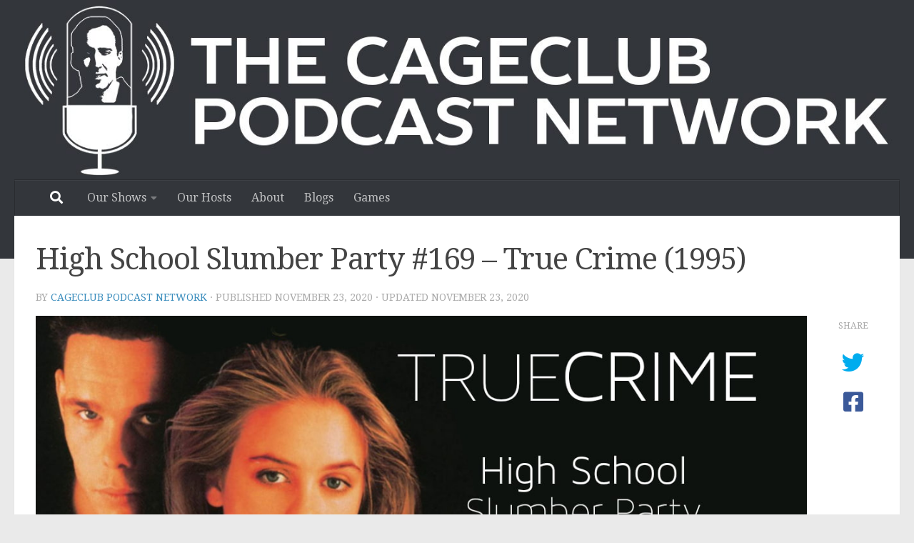

--- FILE ---
content_type: text/html; charset=UTF-8
request_url: https://www.cageclub.me/true-crime/
body_size: 13978
content:
<!DOCTYPE html>
<html class="no-js" lang="en-US">
<head>
  <meta charset="UTF-8">
  <meta name="viewport" content="width=device-width, initial-scale=1.0">
  <link rel="profile" href="https://gmpg.org/xfn/11" />
  <link rel="pingback" href="https://www.cageclub.me/xmlrpc.php">

  <meta name='robots' content='index, follow, max-image-preview:large, max-snippet:-1, max-video-preview:-1' />
<script>document.documentElement.className = document.documentElement.className.replace("no-js","js");</script>

	<!-- This site is optimized with the Yoast SEO plugin v18.5.1 - https://yoast.com/wordpress/plugins/seo/ -->
	<title>True Crime (1995)| High School Slumber Party | CageClub</title>
	<meta name="description" content="Alicia Silverstone looking for clues in 1995? Count us in as Alexandra Schroeder is back to talk True Crime!" />
	<link rel="canonical" href="https://www.cageclub.me/true-crime/" />
	<meta property="og:locale" content="en_US" />
	<meta property="og:type" content="article" />
	<meta property="og:title" content="True Crime (1995)| High School Slumber Party | CageClub" />
	<meta property="og:description" content="Alicia Silverstone looking for clues in 1995? Count us in as Alexandra Schroeder is back to talk True Crime!" />
	<meta property="og:url" content="https://www.cageclub.me/true-crime/" />
	<meta property="og:site_name" content="The CageClub Podcast Network" />
	<meta property="article:publisher" content="https://www.facebook.com/CageClub/" />
	<meta property="article:published_time" content="2020-11-23T20:30:02+00:00" />
	<meta property="article:modified_time" content="2020-11-23T21:05:43+00:00" />
	<meta property="og:image" content="https://www.cageclub.me/wp-content/uploads/project_20201120_1448339-01.jpg" />
	<meta property="og:image:width" content="1200" />
	<meta property="og:image:height" content="630" />
	<meta property="og:image:type" content="image/jpeg" />
	<meta name="twitter:card" content="summary" />
	<meta name="twitter:image" content="https://www.cageclub.me/wp-content/uploads/project_20201120_1448339-01.jpg" />
	<meta name="twitter:creator" content="@CageClubPod" />
	<meta name="twitter:site" content="@CageClubPod" />
	<meta name="twitter:label1" content="Written by" />
	<meta name="twitter:data1" content="CageClub Podcast Network" />
	<meta name="twitter:label2" content="Est. reading time" />
	<meta name="twitter:data2" content="1 minute" />
	<script type="application/ld+json" class="yoast-schema-graph">{"@context":"https://schema.org","@graph":[{"@type":"Organization","@id":"https://www.cageclub.me/#organization","name":"The CageClub Podcast Network","url":"https://www.cageclub.me/","sameAs":["https://www.facebook.com/CageClub/","https://www.youtube.com/channel/UCDUskhrpQCPoswjhBPkYX4Q","https://twitter.com/CageClubPod"],"logo":{"@type":"ImageObject","@id":"https://www.cageclub.me/#logo","inLanguage":"en-US","url":"https://www.cageclub.me/wp-content/uploads/2016/08/10556879_229088330772664_7830444236574616249_o.jpg","contentUrl":"https://www.cageclub.me/wp-content/uploads/2016/08/10556879_229088330772664_7830444236574616249_o.jpg","width":1000,"height":1000,"caption":"The CageClub Podcast Network"},"image":{"@id":"https://www.cageclub.me/#logo"}},{"@type":"WebSite","@id":"https://www.cageclub.me/#website","url":"https://www.cageclub.me/","name":"The CageClub Podcast Network","description":"Daily pop culture podcasts about your favorite actors, movies and television, comic books, nostalgia, and more!","publisher":{"@id":"https://www.cageclub.me/#organization"},"potentialAction":[{"@type":"SearchAction","target":{"@type":"EntryPoint","urlTemplate":"https://www.cageclub.me/?s={search_term_string}"},"query-input":"required name=search_term_string"}],"inLanguage":"en-US"},{"@type":"ImageObject","@id":"https://www.cageclub.me/true-crime/#primaryimage","inLanguage":"en-US","url":"https://www.cageclub.me/wp-content/uploads/project_20201120_1448339-01.jpg","contentUrl":"https://www.cageclub.me/wp-content/uploads/project_20201120_1448339-01.jpg","width":1200,"height":630,"caption":"High School Slumber Party #169 – True Crime (1995)"},{"@type":"WebPage","@id":"https://www.cageclub.me/true-crime/#webpage","url":"https://www.cageclub.me/true-crime/","name":"True Crime (1995)| High School Slumber Party | CageClub","isPartOf":{"@id":"https://www.cageclub.me/#website"},"primaryImageOfPage":{"@id":"https://www.cageclub.me/true-crime/#primaryimage"},"datePublished":"2020-11-23T20:30:02+00:00","dateModified":"2020-11-23T21:05:43+00:00","description":"Alicia Silverstone looking for clues in 1995? Count us in as Alexandra Schroeder is back to talk True Crime!","breadcrumb":{"@id":"https://www.cageclub.me/true-crime/#breadcrumb"},"inLanguage":"en-US","potentialAction":[{"@type":"ReadAction","target":["https://www.cageclub.me/true-crime/"]}]},{"@type":"BreadcrumbList","@id":"https://www.cageclub.me/true-crime/#breadcrumb","itemListElement":[{"@type":"ListItem","position":1,"name":"Home","item":"https://www.cageclub.me/"},{"@type":"ListItem","position":2,"name":"High School Slumber Party #169 – True Crime (1995)"}]},{"@type":"Article","@id":"https://www.cageclub.me/true-crime/#article","isPartOf":{"@id":"https://www.cageclub.me/true-crime/#webpage"},"author":{"@id":"https://www.cageclub.me/#/schema/person/64d21ee8c7207f2a49e3088d4efce11b"},"headline":"High School Slumber Party #169 – True Crime (1995)","datePublished":"2020-11-23T20:30:02+00:00","dateModified":"2020-11-23T21:05:43+00:00","mainEntityOfPage":{"@id":"https://www.cageclub.me/true-crime/#webpage"},"wordCount":114,"publisher":{"@id":"https://www.cageclub.me/#organization"},"image":{"@id":"https://www.cageclub.me/true-crime/#primaryimage"},"thumbnailUrl":"https://www.cageclub.me/wp-content/uploads/project_20201120_1449334-01.jpg","keywords":["Podcast"],"articleSection":["High School Slumber Party"],"inLanguage":"en-US"},{"@type":"Person","@id":"https://www.cageclub.me/#/schema/person/64d21ee8c7207f2a49e3088d4efce11b","name":"CageClub Podcast Network","image":{"@type":"ImageObject","@id":"https://www.cageclub.me/#personlogo","inLanguage":"en-US","url":"https://secure.gravatar.com/avatar/b16a0c02f7bea92d6632ee2a529cc390?s=96&d=mm&r=g","contentUrl":"https://secure.gravatar.com/avatar/b16a0c02f7bea92d6632ee2a529cc390?s=96&d=mm&r=g","caption":"CageClub Podcast Network"},"sameAs":["https://www.cageclub.me"],"url":"https://www.cageclub.me/author/cageclub-podcast/"}]}</script>
	<!-- / Yoast SEO plugin. -->


<link rel='dns-prefetch' href='//s.w.org' />
<link rel="alternate" type="application/rss+xml" title="The CageClub Podcast Network &raquo; Feed" href="https://www.cageclub.me/feed/" />
<link rel="alternate" type="application/rss+xml" title="The CageClub Podcast Network &raquo; Comments Feed" href="https://www.cageclub.me/comments/feed/" />
<link id="hu-user-gfont" href="//fonts.googleapis.com/css?family=Droid+Serif:400,400italic,700" rel="stylesheet" type="text/css"><link rel="alternate" type="application/rss+xml" title="The CageClub Podcast Network &raquo; High School Slumber Party #169 – True Crime (1995) Comments Feed" href="https://www.cageclub.me/true-crime/feed/" />
<script>
window._wpemojiSettings = {"baseUrl":"https:\/\/s.w.org\/images\/core\/emoji\/13.1.0\/72x72\/","ext":".png","svgUrl":"https:\/\/s.w.org\/images\/core\/emoji\/13.1.0\/svg\/","svgExt":".svg","source":{"concatemoji":"https:\/\/www.cageclub.me\/wp-includes\/js\/wp-emoji-release.min.js?ver=5.9.12"}};
/*! This file is auto-generated */
!function(e,a,t){var n,r,o,i=a.createElement("canvas"),p=i.getContext&&i.getContext("2d");function s(e,t){var a=String.fromCharCode;p.clearRect(0,0,i.width,i.height),p.fillText(a.apply(this,e),0,0);e=i.toDataURL();return p.clearRect(0,0,i.width,i.height),p.fillText(a.apply(this,t),0,0),e===i.toDataURL()}function c(e){var t=a.createElement("script");t.src=e,t.defer=t.type="text/javascript",a.getElementsByTagName("head")[0].appendChild(t)}for(o=Array("flag","emoji"),t.supports={everything:!0,everythingExceptFlag:!0},r=0;r<o.length;r++)t.supports[o[r]]=function(e){if(!p||!p.fillText)return!1;switch(p.textBaseline="top",p.font="600 32px Arial",e){case"flag":return s([127987,65039,8205,9895,65039],[127987,65039,8203,9895,65039])?!1:!s([55356,56826,55356,56819],[55356,56826,8203,55356,56819])&&!s([55356,57332,56128,56423,56128,56418,56128,56421,56128,56430,56128,56423,56128,56447],[55356,57332,8203,56128,56423,8203,56128,56418,8203,56128,56421,8203,56128,56430,8203,56128,56423,8203,56128,56447]);case"emoji":return!s([10084,65039,8205,55357,56613],[10084,65039,8203,55357,56613])}return!1}(o[r]),t.supports.everything=t.supports.everything&&t.supports[o[r]],"flag"!==o[r]&&(t.supports.everythingExceptFlag=t.supports.everythingExceptFlag&&t.supports[o[r]]);t.supports.everythingExceptFlag=t.supports.everythingExceptFlag&&!t.supports.flag,t.DOMReady=!1,t.readyCallback=function(){t.DOMReady=!0},t.supports.everything||(n=function(){t.readyCallback()},a.addEventListener?(a.addEventListener("DOMContentLoaded",n,!1),e.addEventListener("load",n,!1)):(e.attachEvent("onload",n),a.attachEvent("onreadystatechange",function(){"complete"===a.readyState&&t.readyCallback()})),(n=t.source||{}).concatemoji?c(n.concatemoji):n.wpemoji&&n.twemoji&&(c(n.twemoji),c(n.wpemoji)))}(window,document,window._wpemojiSettings);
</script>
<style>
img.wp-smiley,
img.emoji {
	display: inline !important;
	border: none !important;
	box-shadow: none !important;
	height: 1em !important;
	width: 1em !important;
	margin: 0 0.07em !important;
	vertical-align: -0.1em !important;
	background: none !important;
	padding: 0 !important;
}
</style>
	<link rel='stylesheet' id='wp-block-library-css'  href='https://www.cageclub.me/wp-includes/css/dist/block-library/style.min.css?ver=5.9.12' media='all' />
<style id='global-styles-inline-css'>
body{--wp--preset--color--black: #000000;--wp--preset--color--cyan-bluish-gray: #abb8c3;--wp--preset--color--white: #ffffff;--wp--preset--color--pale-pink: #f78da7;--wp--preset--color--vivid-red: #cf2e2e;--wp--preset--color--luminous-vivid-orange: #ff6900;--wp--preset--color--luminous-vivid-amber: #fcb900;--wp--preset--color--light-green-cyan: #7bdcb5;--wp--preset--color--vivid-green-cyan: #00d084;--wp--preset--color--pale-cyan-blue: #8ed1fc;--wp--preset--color--vivid-cyan-blue: #0693e3;--wp--preset--color--vivid-purple: #9b51e0;--wp--preset--gradient--vivid-cyan-blue-to-vivid-purple: linear-gradient(135deg,rgba(6,147,227,1) 0%,rgb(155,81,224) 100%);--wp--preset--gradient--light-green-cyan-to-vivid-green-cyan: linear-gradient(135deg,rgb(122,220,180) 0%,rgb(0,208,130) 100%);--wp--preset--gradient--luminous-vivid-amber-to-luminous-vivid-orange: linear-gradient(135deg,rgba(252,185,0,1) 0%,rgba(255,105,0,1) 100%);--wp--preset--gradient--luminous-vivid-orange-to-vivid-red: linear-gradient(135deg,rgba(255,105,0,1) 0%,rgb(207,46,46) 100%);--wp--preset--gradient--very-light-gray-to-cyan-bluish-gray: linear-gradient(135deg,rgb(238,238,238) 0%,rgb(169,184,195) 100%);--wp--preset--gradient--cool-to-warm-spectrum: linear-gradient(135deg,rgb(74,234,220) 0%,rgb(151,120,209) 20%,rgb(207,42,186) 40%,rgb(238,44,130) 60%,rgb(251,105,98) 80%,rgb(254,248,76) 100%);--wp--preset--gradient--blush-light-purple: linear-gradient(135deg,rgb(255,206,236) 0%,rgb(152,150,240) 100%);--wp--preset--gradient--blush-bordeaux: linear-gradient(135deg,rgb(254,205,165) 0%,rgb(254,45,45) 50%,rgb(107,0,62) 100%);--wp--preset--gradient--luminous-dusk: linear-gradient(135deg,rgb(255,203,112) 0%,rgb(199,81,192) 50%,rgb(65,88,208) 100%);--wp--preset--gradient--pale-ocean: linear-gradient(135deg,rgb(255,245,203) 0%,rgb(182,227,212) 50%,rgb(51,167,181) 100%);--wp--preset--gradient--electric-grass: linear-gradient(135deg,rgb(202,248,128) 0%,rgb(113,206,126) 100%);--wp--preset--gradient--midnight: linear-gradient(135deg,rgb(2,3,129) 0%,rgb(40,116,252) 100%);--wp--preset--duotone--dark-grayscale: url('#wp-duotone-dark-grayscale');--wp--preset--duotone--grayscale: url('#wp-duotone-grayscale');--wp--preset--duotone--purple-yellow: url('#wp-duotone-purple-yellow');--wp--preset--duotone--blue-red: url('#wp-duotone-blue-red');--wp--preset--duotone--midnight: url('#wp-duotone-midnight');--wp--preset--duotone--magenta-yellow: url('#wp-duotone-magenta-yellow');--wp--preset--duotone--purple-green: url('#wp-duotone-purple-green');--wp--preset--duotone--blue-orange: url('#wp-duotone-blue-orange');--wp--preset--font-size--small: 13px;--wp--preset--font-size--medium: 20px;--wp--preset--font-size--large: 36px;--wp--preset--font-size--x-large: 42px;}.has-black-color{color: var(--wp--preset--color--black) !important;}.has-cyan-bluish-gray-color{color: var(--wp--preset--color--cyan-bluish-gray) !important;}.has-white-color{color: var(--wp--preset--color--white) !important;}.has-pale-pink-color{color: var(--wp--preset--color--pale-pink) !important;}.has-vivid-red-color{color: var(--wp--preset--color--vivid-red) !important;}.has-luminous-vivid-orange-color{color: var(--wp--preset--color--luminous-vivid-orange) !important;}.has-luminous-vivid-amber-color{color: var(--wp--preset--color--luminous-vivid-amber) !important;}.has-light-green-cyan-color{color: var(--wp--preset--color--light-green-cyan) !important;}.has-vivid-green-cyan-color{color: var(--wp--preset--color--vivid-green-cyan) !important;}.has-pale-cyan-blue-color{color: var(--wp--preset--color--pale-cyan-blue) !important;}.has-vivid-cyan-blue-color{color: var(--wp--preset--color--vivid-cyan-blue) !important;}.has-vivid-purple-color{color: var(--wp--preset--color--vivid-purple) !important;}.has-black-background-color{background-color: var(--wp--preset--color--black) !important;}.has-cyan-bluish-gray-background-color{background-color: var(--wp--preset--color--cyan-bluish-gray) !important;}.has-white-background-color{background-color: var(--wp--preset--color--white) !important;}.has-pale-pink-background-color{background-color: var(--wp--preset--color--pale-pink) !important;}.has-vivid-red-background-color{background-color: var(--wp--preset--color--vivid-red) !important;}.has-luminous-vivid-orange-background-color{background-color: var(--wp--preset--color--luminous-vivid-orange) !important;}.has-luminous-vivid-amber-background-color{background-color: var(--wp--preset--color--luminous-vivid-amber) !important;}.has-light-green-cyan-background-color{background-color: var(--wp--preset--color--light-green-cyan) !important;}.has-vivid-green-cyan-background-color{background-color: var(--wp--preset--color--vivid-green-cyan) !important;}.has-pale-cyan-blue-background-color{background-color: var(--wp--preset--color--pale-cyan-blue) !important;}.has-vivid-cyan-blue-background-color{background-color: var(--wp--preset--color--vivid-cyan-blue) !important;}.has-vivid-purple-background-color{background-color: var(--wp--preset--color--vivid-purple) !important;}.has-black-border-color{border-color: var(--wp--preset--color--black) !important;}.has-cyan-bluish-gray-border-color{border-color: var(--wp--preset--color--cyan-bluish-gray) !important;}.has-white-border-color{border-color: var(--wp--preset--color--white) !important;}.has-pale-pink-border-color{border-color: var(--wp--preset--color--pale-pink) !important;}.has-vivid-red-border-color{border-color: var(--wp--preset--color--vivid-red) !important;}.has-luminous-vivid-orange-border-color{border-color: var(--wp--preset--color--luminous-vivid-orange) !important;}.has-luminous-vivid-amber-border-color{border-color: var(--wp--preset--color--luminous-vivid-amber) !important;}.has-light-green-cyan-border-color{border-color: var(--wp--preset--color--light-green-cyan) !important;}.has-vivid-green-cyan-border-color{border-color: var(--wp--preset--color--vivid-green-cyan) !important;}.has-pale-cyan-blue-border-color{border-color: var(--wp--preset--color--pale-cyan-blue) !important;}.has-vivid-cyan-blue-border-color{border-color: var(--wp--preset--color--vivid-cyan-blue) !important;}.has-vivid-purple-border-color{border-color: var(--wp--preset--color--vivid-purple) !important;}.has-vivid-cyan-blue-to-vivid-purple-gradient-background{background: var(--wp--preset--gradient--vivid-cyan-blue-to-vivid-purple) !important;}.has-light-green-cyan-to-vivid-green-cyan-gradient-background{background: var(--wp--preset--gradient--light-green-cyan-to-vivid-green-cyan) !important;}.has-luminous-vivid-amber-to-luminous-vivid-orange-gradient-background{background: var(--wp--preset--gradient--luminous-vivid-amber-to-luminous-vivid-orange) !important;}.has-luminous-vivid-orange-to-vivid-red-gradient-background{background: var(--wp--preset--gradient--luminous-vivid-orange-to-vivid-red) !important;}.has-very-light-gray-to-cyan-bluish-gray-gradient-background{background: var(--wp--preset--gradient--very-light-gray-to-cyan-bluish-gray) !important;}.has-cool-to-warm-spectrum-gradient-background{background: var(--wp--preset--gradient--cool-to-warm-spectrum) !important;}.has-blush-light-purple-gradient-background{background: var(--wp--preset--gradient--blush-light-purple) !important;}.has-blush-bordeaux-gradient-background{background: var(--wp--preset--gradient--blush-bordeaux) !important;}.has-luminous-dusk-gradient-background{background: var(--wp--preset--gradient--luminous-dusk) !important;}.has-pale-ocean-gradient-background{background: var(--wp--preset--gradient--pale-ocean) !important;}.has-electric-grass-gradient-background{background: var(--wp--preset--gradient--electric-grass) !important;}.has-midnight-gradient-background{background: var(--wp--preset--gradient--midnight) !important;}.has-small-font-size{font-size: var(--wp--preset--font-size--small) !important;}.has-medium-font-size{font-size: var(--wp--preset--font-size--medium) !important;}.has-large-font-size{font-size: var(--wp--preset--font-size--large) !important;}.has-x-large-font-size{font-size: var(--wp--preset--font-size--x-large) !important;}
</style>
<link rel='stylesheet' id='mc4wp-form-themes-css'  href='https://www.cageclub.me/wp-content/plugins/mailchimp-for-wp/assets/css/form-themes.css?ver=4.10.1' media='all' />
<link rel='stylesheet' id='hueman-main-style-css'  href='https://www.cageclub.me/wp-content/themes/hueman/assets/front/css/main.min.css?ver=3.7.20' media='all' />
<style id='hueman-main-style-inline-css'>
body { font-family:'Droid Serif', serif;font-size:1.00rem }@media only screen and (min-width: 720px) {
        .nav > li { font-size:1.00rem; }
      }::selection { background-color: #3b8dbd; }
::-moz-selection { background-color: #3b8dbd; }a,a>span.hu-external::after,.themeform label .required,#flexslider-featured .flex-direction-nav .flex-next:hover,#flexslider-featured .flex-direction-nav .flex-prev:hover,.post-hover:hover .post-title a,.post-title a:hover,.sidebar.s1 .post-nav li a:hover i,.content .post-nav li a:hover i,.post-related a:hover,.sidebar.s1 .widget_rss ul li a,#footer .widget_rss ul li a,.sidebar.s1 .widget_calendar a,#footer .widget_calendar a,.sidebar.s1 .alx-tab .tab-item-category a,.sidebar.s1 .alx-posts .post-item-category a,.sidebar.s1 .alx-tab li:hover .tab-item-title a,.sidebar.s1 .alx-tab li:hover .tab-item-comment a,.sidebar.s1 .alx-posts li:hover .post-item-title a,#footer .alx-tab .tab-item-category a,#footer .alx-posts .post-item-category a,#footer .alx-tab li:hover .tab-item-title a,#footer .alx-tab li:hover .tab-item-comment a,#footer .alx-posts li:hover .post-item-title a,.comment-tabs li.active a,.comment-awaiting-moderation,.child-menu a:hover,.child-menu .current_page_item > a,.wp-pagenavi a{ color: #3b8dbd; }input[type="submit"],.themeform button[type="submit"],.sidebar.s1 .sidebar-top,.sidebar.s1 .sidebar-toggle,#flexslider-featured .flex-control-nav li a.flex-active,.post-tags a:hover,.sidebar.s1 .widget_calendar caption,#footer .widget_calendar caption,.author-bio .bio-avatar:after,.commentlist li.bypostauthor > .comment-body:after,.commentlist li.comment-author-admin > .comment-body:after{ background-color: #3b8dbd; }.post-format .format-container { border-color: #3b8dbd; }.sidebar.s1 .alx-tabs-nav li.active a,#footer .alx-tabs-nav li.active a,.comment-tabs li.active a,.wp-pagenavi a:hover,.wp-pagenavi a:active,.wp-pagenavi span.current{ border-bottom-color: #3b8dbd!important; }.sidebar.s2 .post-nav li a:hover i,
.sidebar.s2 .widget_rss ul li a,
.sidebar.s2 .widget_calendar a,
.sidebar.s2 .alx-tab .tab-item-category a,
.sidebar.s2 .alx-posts .post-item-category a,
.sidebar.s2 .alx-tab li:hover .tab-item-title a,
.sidebar.s2 .alx-tab li:hover .tab-item-comment a,
.sidebar.s2 .alx-posts li:hover .post-item-title a { color: #82b965; }
.sidebar.s2 .sidebar-top,.sidebar.s2 .sidebar-toggle,.post-comments,.jp-play-bar,.jp-volume-bar-value,.sidebar.s2 .widget_calendar caption{ background-color: #82b965; }.sidebar.s2 .alx-tabs-nav li.active a { border-bottom-color: #82b965; }
.post-comments::before { border-right-color: #82b965; }
      .search-expand,
              #nav-topbar.nav-container { background-color: #26272b}@media only screen and (min-width: 720px) {
                #nav-topbar .nav ul { background-color: #26272b; }
              }.is-scrolled #header .nav-container.desktop-sticky,
              .is-scrolled #header .search-expand { background-color: #26272b; background-color: rgba(38,39,43,0.90) }.is-scrolled .topbar-transparent #nav-topbar.desktop-sticky .nav ul { background-color: #26272b; background-color: rgba(38,39,43,0.95) }#header { background-color: #33363b; }
@media only screen and (min-width: 720px) {
  #nav-header .nav ul { background-color: #33363b; }
}
        #header #nav-mobile { background-color: #33363b; }.is-scrolled #header #nav-mobile { background-color: #33363b; background-color: rgba(51,54,59,0.90) }#nav-header.nav-container, #main-header-search .search-expand { background-color: #33363b; }
@media only screen and (min-width: 720px) {
  #nav-header .nav ul { background-color: #33363b; }
}
        body { background-color: #eaeaea; }
</style>
<link rel='stylesheet' id='hueman-font-awesome-css'  href='https://www.cageclub.me/wp-content/themes/hueman/assets/front/css/font-awesome.min.css?ver=3.7.20' media='all' />
<link rel='stylesheet' id='wp_review-style-css'  href='https://www.cageclub.me/wp-content/plugins/wp-review/public/css/wp-review.css?ver=5.3.5' media='all' />
<script src='https://www.cageclub.me/wp-content/themes/hueman/assets/front/js/libs/mobile-detect.min.js?ver=3.7.20' id='mobile-detect-js' defer></script>
<script src='https://www.cageclub.me/wp-includes/js/jquery/jquery.min.js?ver=3.6.0' id='jquery-core-js'></script>
<script src='https://www.cageclub.me/wp-includes/js/jquery/jquery-migrate.min.js?ver=3.3.2' id='jquery-migrate-js'></script>
<link rel="https://api.w.org/" href="https://www.cageclub.me/wp-json/" /><link rel="alternate" type="application/json" href="https://www.cageclub.me/wp-json/wp/v2/posts/19356" /><link rel="EditURI" type="application/rsd+xml" title="RSD" href="https://www.cageclub.me/xmlrpc.php?rsd" />
<link rel="wlwmanifest" type="application/wlwmanifest+xml" href="https://www.cageclub.me/wp-includes/wlwmanifest.xml" /> 
<meta name="generator" content="WordPress 5.9.12" />
<link rel='shortlink' href='https://www.cageclub.me/?p=19356' />
<link rel="alternate" type="application/json+oembed" href="https://www.cageclub.me/wp-json/oembed/1.0/embed?url=https%3A%2F%2Fwww.cageclub.me%2Ftrue-crime%2F" />
<link rel="alternate" type="text/xml+oembed" href="https://www.cageclub.me/wp-json/oembed/1.0/embed?url=https%3A%2F%2Fwww.cageclub.me%2Ftrue-crime%2F&#038;format=xml" />
<script type="text/javascript">//<![CDATA[
  function external_links_in_new_windows_loop() {
    if (!document.links) {
      document.links = document.getElementsByTagName('a');
    }
    var change_link = false;
    var force = '';
    var ignore = '';

    for (var t=0; t<document.links.length; t++) {
      var all_links = document.links[t];
      change_link = false;
      
      if(document.links[t].hasAttribute('onClick') == false) {
        // forced if the address starts with http (or also https), but does not link to the current domain
        if(all_links.href.search(/^http/) != -1 && all_links.href.search('www.cageclub.me') == -1 && all_links.href.search(/^#/) == -1) {
          // console.log('Changed ' + all_links.href);
          change_link = true;
        }
          
        if(force != '' && all_links.href.search(force) != -1) {
          // forced
          // console.log('force ' + all_links.href);
          change_link = true;
        }
        
        if(ignore != '' && all_links.href.search(ignore) != -1) {
          // console.log('ignore ' + all_links.href);
          // ignored
          change_link = false;
        }

        if(change_link == true) {
          // console.log('Changed ' + all_links.href);
          document.links[t].setAttribute('onClick', 'javascript:window.open(\'' + all_links.href.replace(/'/g, '') + '\', \'_blank\', \'noopener\'); return false;');
          document.links[t].removeAttribute('target');
        }
      }
    }
  }
  
  // Load
  function external_links_in_new_windows_load(func)
  {  
    var oldonload = window.onload;
    if (typeof window.onload != 'function'){
      window.onload = func;
    } else {
      window.onload = function(){
        oldonload();
        func();
      }
    }
  }

  external_links_in_new_windows_load(external_links_in_new_windows_loop);
  //]]></script>

    <link rel="preload" as="font" type="font/woff2" href="https://www.cageclub.me/wp-content/themes/hueman/assets/front/webfonts/fa-brands-400.woff2?v=5.15.2" crossorigin="anonymous"/>
    <link rel="preload" as="font" type="font/woff2" href="https://www.cageclub.me/wp-content/themes/hueman/assets/front/webfonts/fa-regular-400.woff2?v=5.15.2" crossorigin="anonymous"/>
    <link rel="preload" as="font" type="font/woff2" href="https://www.cageclub.me/wp-content/themes/hueman/assets/front/webfonts/fa-solid-900.woff2?v=5.15.2" crossorigin="anonymous"/>
  <!--[if lt IE 9]>
<script src="https://www.cageclub.me/wp-content/themes/hueman/assets/front/js/ie/html5shiv-printshiv.min.js"></script>
<script src="https://www.cageclub.me/wp-content/themes/hueman/assets/front/js/ie/selectivizr.js"></script>
<![endif]-->
<link rel="icon" href="https://www.cageclub.me/wp-content/uploads/2016/03/cropped-CageClub-no-text-512-32x32.png" sizes="32x32" />
<link rel="icon" href="https://www.cageclub.me/wp-content/uploads/2016/03/cropped-CageClub-no-text-512-192x192.png" sizes="192x192" />
<link rel="apple-touch-icon" href="https://www.cageclub.me/wp-content/uploads/2016/03/cropped-CageClub-no-text-512-180x180.png" />
<meta name="msapplication-TileImage" content="https://www.cageclub.me/wp-content/uploads/2016/03/cropped-CageClub-no-text-512-270x270.png" />
		<style id="wp-custom-css">
			p {
  color: #373737;
}

.wp-caption-text {
  color: #373737;
}

.page-title {
  display: none;
}

.post-meta{
position: relative;
}		</style>
		</head>

<body class="post-template-default single single-post postid-19356 single-format-standard wp-embed-responsive col-1c full-width header-desktop-sticky header-mobile-sticky hueman-3-7-20 chrome">
<svg xmlns="http://www.w3.org/2000/svg" viewBox="0 0 0 0" width="0" height="0" focusable="false" role="none" style="visibility: hidden; position: absolute; left: -9999px; overflow: hidden;" ><defs><filter id="wp-duotone-dark-grayscale"><feColorMatrix color-interpolation-filters="sRGB" type="matrix" values=" .299 .587 .114 0 0 .299 .587 .114 0 0 .299 .587 .114 0 0 .299 .587 .114 0 0 " /><feComponentTransfer color-interpolation-filters="sRGB" ><feFuncR type="table" tableValues="0 0.49803921568627" /><feFuncG type="table" tableValues="0 0.49803921568627" /><feFuncB type="table" tableValues="0 0.49803921568627" /><feFuncA type="table" tableValues="1 1" /></feComponentTransfer><feComposite in2="SourceGraphic" operator="in" /></filter></defs></svg><svg xmlns="http://www.w3.org/2000/svg" viewBox="0 0 0 0" width="0" height="0" focusable="false" role="none" style="visibility: hidden; position: absolute; left: -9999px; overflow: hidden;" ><defs><filter id="wp-duotone-grayscale"><feColorMatrix color-interpolation-filters="sRGB" type="matrix" values=" .299 .587 .114 0 0 .299 .587 .114 0 0 .299 .587 .114 0 0 .299 .587 .114 0 0 " /><feComponentTransfer color-interpolation-filters="sRGB" ><feFuncR type="table" tableValues="0 1" /><feFuncG type="table" tableValues="0 1" /><feFuncB type="table" tableValues="0 1" /><feFuncA type="table" tableValues="1 1" /></feComponentTransfer><feComposite in2="SourceGraphic" operator="in" /></filter></defs></svg><svg xmlns="http://www.w3.org/2000/svg" viewBox="0 0 0 0" width="0" height="0" focusable="false" role="none" style="visibility: hidden; position: absolute; left: -9999px; overflow: hidden;" ><defs><filter id="wp-duotone-purple-yellow"><feColorMatrix color-interpolation-filters="sRGB" type="matrix" values=" .299 .587 .114 0 0 .299 .587 .114 0 0 .299 .587 .114 0 0 .299 .587 .114 0 0 " /><feComponentTransfer color-interpolation-filters="sRGB" ><feFuncR type="table" tableValues="0.54901960784314 0.98823529411765" /><feFuncG type="table" tableValues="0 1" /><feFuncB type="table" tableValues="0.71764705882353 0.25490196078431" /><feFuncA type="table" tableValues="1 1" /></feComponentTransfer><feComposite in2="SourceGraphic" operator="in" /></filter></defs></svg><svg xmlns="http://www.w3.org/2000/svg" viewBox="0 0 0 0" width="0" height="0" focusable="false" role="none" style="visibility: hidden; position: absolute; left: -9999px; overflow: hidden;" ><defs><filter id="wp-duotone-blue-red"><feColorMatrix color-interpolation-filters="sRGB" type="matrix" values=" .299 .587 .114 0 0 .299 .587 .114 0 0 .299 .587 .114 0 0 .299 .587 .114 0 0 " /><feComponentTransfer color-interpolation-filters="sRGB" ><feFuncR type="table" tableValues="0 1" /><feFuncG type="table" tableValues="0 0.27843137254902" /><feFuncB type="table" tableValues="0.5921568627451 0.27843137254902" /><feFuncA type="table" tableValues="1 1" /></feComponentTransfer><feComposite in2="SourceGraphic" operator="in" /></filter></defs></svg><svg xmlns="http://www.w3.org/2000/svg" viewBox="0 0 0 0" width="0" height="0" focusable="false" role="none" style="visibility: hidden; position: absolute; left: -9999px; overflow: hidden;" ><defs><filter id="wp-duotone-midnight"><feColorMatrix color-interpolation-filters="sRGB" type="matrix" values=" .299 .587 .114 0 0 .299 .587 .114 0 0 .299 .587 .114 0 0 .299 .587 .114 0 0 " /><feComponentTransfer color-interpolation-filters="sRGB" ><feFuncR type="table" tableValues="0 0" /><feFuncG type="table" tableValues="0 0.64705882352941" /><feFuncB type="table" tableValues="0 1" /><feFuncA type="table" tableValues="1 1" /></feComponentTransfer><feComposite in2="SourceGraphic" operator="in" /></filter></defs></svg><svg xmlns="http://www.w3.org/2000/svg" viewBox="0 0 0 0" width="0" height="0" focusable="false" role="none" style="visibility: hidden; position: absolute; left: -9999px; overflow: hidden;" ><defs><filter id="wp-duotone-magenta-yellow"><feColorMatrix color-interpolation-filters="sRGB" type="matrix" values=" .299 .587 .114 0 0 .299 .587 .114 0 0 .299 .587 .114 0 0 .299 .587 .114 0 0 " /><feComponentTransfer color-interpolation-filters="sRGB" ><feFuncR type="table" tableValues="0.78039215686275 1" /><feFuncG type="table" tableValues="0 0.94901960784314" /><feFuncB type="table" tableValues="0.35294117647059 0.47058823529412" /><feFuncA type="table" tableValues="1 1" /></feComponentTransfer><feComposite in2="SourceGraphic" operator="in" /></filter></defs></svg><svg xmlns="http://www.w3.org/2000/svg" viewBox="0 0 0 0" width="0" height="0" focusable="false" role="none" style="visibility: hidden; position: absolute; left: -9999px; overflow: hidden;" ><defs><filter id="wp-duotone-purple-green"><feColorMatrix color-interpolation-filters="sRGB" type="matrix" values=" .299 .587 .114 0 0 .299 .587 .114 0 0 .299 .587 .114 0 0 .299 .587 .114 0 0 " /><feComponentTransfer color-interpolation-filters="sRGB" ><feFuncR type="table" tableValues="0.65098039215686 0.40392156862745" /><feFuncG type="table" tableValues="0 1" /><feFuncB type="table" tableValues="0.44705882352941 0.4" /><feFuncA type="table" tableValues="1 1" /></feComponentTransfer><feComposite in2="SourceGraphic" operator="in" /></filter></defs></svg><svg xmlns="http://www.w3.org/2000/svg" viewBox="0 0 0 0" width="0" height="0" focusable="false" role="none" style="visibility: hidden; position: absolute; left: -9999px; overflow: hidden;" ><defs><filter id="wp-duotone-blue-orange"><feColorMatrix color-interpolation-filters="sRGB" type="matrix" values=" .299 .587 .114 0 0 .299 .587 .114 0 0 .299 .587 .114 0 0 .299 .587 .114 0 0 " /><feComponentTransfer color-interpolation-filters="sRGB" ><feFuncR type="table" tableValues="0.098039215686275 1" /><feFuncG type="table" tableValues="0 0.66274509803922" /><feFuncB type="table" tableValues="0.84705882352941 0.41960784313725" /><feFuncA type="table" tableValues="1 1" /></feComponentTransfer><feComposite in2="SourceGraphic" operator="in" /></filter></defs></svg><div id="wrapper">
  <a class="screen-reader-text skip-link" href="#content">Skip to content</a>
  
  <header id="header" class="main-menu-mobile-on one-mobile-menu main_menu header-ads-desktop  topbar-transparent has-header-img">
        <nav class="nav-container group mobile-menu mobile-sticky " id="nav-mobile" data-menu-id="header-1">
  <div class="mobile-title-logo-in-header"><p class="site-title">                  <a class="custom-logo-link" href="https://www.cageclub.me/" rel="home" title="The CageClub Podcast Network | Home page">The CageClub Podcast Network</a>                </p></div>
        
                    <!-- <div class="ham__navbar-toggler collapsed" aria-expanded="false">
          <div class="ham__navbar-span-wrapper">
            <span class="ham-toggler-menu__span"></span>
          </div>
        </div> -->
        <button class="ham__navbar-toggler-two collapsed" title="Menu" aria-expanded="false">
          <span class="ham__navbar-span-wrapper">
            <span class="line line-1"></span>
            <span class="line line-2"></span>
            <span class="line line-3"></span>
          </span>
        </button>
            
      <div class="nav-text"></div>
      <div class="nav-wrap container">
                  <ul class="nav container-inner group mobile-search">
                            <li>
                  <form role="search" method="get" class="search-form" action="https://www.cageclub.me/">
				<label>
					<span class="screen-reader-text">Search for:</span>
					<input type="search" class="search-field" placeholder="Search &hellip;" value="" name="s" />
				</label>
				<input type="submit" class="search-submit" value="Search" />
			</form>                </li>
                      </ul>
                <ul id="menu-2017" class="nav container-inner group"><li id="menu-item-4692" class="menu-item menu-item-type-custom menu-item-object-custom menu-item-has-children menu-item-4692"><a href="https://www.cageclub.me/shows/">Our Shows</a>
<ul class="sub-menu">
	<li id="menu-item-22671" class="menu-item menu-item-type-post_type menu-item-object-page menu-item-22671"><a href="https://www.cageclub.me/1999-the-podcast/">1999: The Podcast</a></li>
	<li id="menu-item-6954" class="menu-item menu-item-type-post_type menu-item-object-page menu-item-6954"><a href="https://www.cageclub.me/2-fast-2-forever/">2 Fast 2 Forever</a></li>
	<li id="menu-item-6956" class="menu-item menu-item-type-post_type menu-item-object-page menu-item-6956"><a href="https://www.cageclub.me/allhismovies/">#ALLHISMOVIES</a></li>
	<li id="menu-item-6952" class="menu-item menu-item-type-post_type menu-item-object-page menu-item-6952"><a href="https://www.cageclub.me/boyfriend-material/">#BoyfriendMaterial</a></li>
	<li id="menu-item-6944" class="menu-item menu-item-type-post_type menu-item-object-page menu-item-6944"><a href="https://www.cageclub.me/cageclub/">#CageClub</a></li>
	<li id="menu-item-6946" class="menu-item menu-item-type-post_type menu-item-object-page menu-item-6946"><a href="https://www.cageclub.me/cinemakers/">Cinemakers</a></li>
	<li id="menu-item-6955" class="menu-item menu-item-type-post_type menu-item-object-page menu-item-6955"><a href="https://www.cageclub.me/the-contenders/">The Contenders</a></li>
	<li id="menu-item-11355" class="menu-item menu-item-type-post_type menu-item-object-page menu-item-11355"><a href="https://www.cageclub.me/cruiseclub/">#CruiseClub</a></li>
	<li id="menu-item-9434" class="menu-item menu-item-type-post_type menu-item-object-page menu-item-9434"><a href="https://www.cageclub.me/foodie-films/">Foodie Films</a></li>
	<li id="menu-item-11356" class="menu-item menu-item-type-post_type menu-item-object-page menu-item-11356"><a href="https://www.cageclub.me/hanx/">#HANX for the Memories</a></li>
	<li id="menu-item-16666" class="menu-item menu-item-type-post_type menu-item-object-page menu-item-16666"><a href="https://www.cageclub.me/believe/">Hard to Believe</a></li>
	<li id="menu-item-8531" class="menu-item menu-item-type-post_type menu-item-object-page menu-item-8531"><a href="https://www.cageclub.me/high-school-slumber-party/">High School Slumber Party</a></li>
	<li id="menu-item-20496" class="menu-item menu-item-type-post_type menu-item-object-page menu-item-20496"><a href="https://www.cageclub.me/lottery/">how to win the lottery: a book club podcast</a></li>
	<li id="menu-item-11645" class="menu-item menu-item-type-post_type menu-item-object-page menu-item-11645"><a href="https://www.cageclub.me/html/">.HTML – Husbands Talking, More or Less</a></li>
	<li id="menu-item-6945" class="menu-item menu-item-type-post_type menu-item-object-page menu-item-6945"><a href="https://www.cageclub.me/keanuclub/">#KeanuClub</a></li>
	<li id="menu-item-6953" class="menu-item menu-item-type-post_type menu-item-object-page menu-item-6953"><a href="https://www.cageclub.me/magic-mics/">#MagicMics</a></li>
	<li id="menu-item-6957" class="menu-item menu-item-type-post_type menu-item-object-page menu-item-6957"><a href="https://www.cageclub.me/monkey-club/">Monkey Club</a></li>
	<li id="menu-item-18754" class="menu-item menu-item-type-post_type menu-item-object-page menu-item-18754"><a href="https://www.cageclub.me/monsters/">The Monsters That Made Us</a></li>
	<li id="menu-item-6950" class="menu-item menu-item-type-post_type menu-item-object-page menu-item-6950"><a href="https://www.cageclub.me/now-and-again/">Now and Again</a></li>
	<li id="menu-item-6947" class="menu-item menu-item-type-post_type menu-item-object-page menu-item-6947"><a href="https://www.cageclub.me/ps-i-love-hoffman/">P.S. I Love Hoffman</a></li>
	<li id="menu-item-25830" class="menu-item menu-item-type-post_type menu-item-object-page menu-item-25830"><a href="https://www.cageclub.me/pod-only-knows/">Pod Only Knows</a></li>
	<li id="menu-item-7816" class="menu-item menu-item-type-post_type menu-item-object-page menu-item-7816"><a href="https://www.cageclub.me/reel-bad/">Reel Bad</a></li>
	<li id="menu-item-7555" class="menu-item menu-item-type-post_type menu-item-object-page menu-item-7555"><a href="https://www.cageclub.me/third-times-a-charm/">Third Time&#8217;s A Charm</a></li>
	<li id="menu-item-12195" class="menu-item menu-item-type-post_type menu-item-object-page menu-item-12195"><a href="https://www.cageclub.me/tub/">Tub Talk</a></li>
	<li id="menu-item-23242" class="menu-item menu-item-type-post_type menu-item-object-page menu-item-23242"><a href="https://www.cageclub.me/uncle-francis/">Uncle Francis’s Wine Cellar</a></li>
	<li id="menu-item-15228" class="menu-item menu-item-type-post_type menu-item-object-page menu-item-15228"><a href="https://www.cageclub.me/elvis/">Viva Pod Vegas</a></li>
	<li id="menu-item-6948" class="menu-item menu-item-type-post_type menu-item-object-page menu-item-6948"><a href="https://www.cageclub.me/watch-the-theron/">Watch The Theron</a></li>
	<li id="menu-item-12591" class="menu-item menu-item-type-post_type menu-item-object-page menu-item-12591"><a href="https://www.cageclub.me/why-arent-we-all/">Why Aren&#8217;t We All&#8230;</a></li>
	<li id="menu-item-7479" class="menu-item menu-item-type-post_type menu-item-object-page menu-item-7479"><a href="https://www.cageclub.me/winona-forever/">Winona Forever</a></li>
	<li id="menu-item-6951" class="menu-item menu-item-type-post_type menu-item-object-page menu-item-6951"><a href="https://www.cageclub.me/wistful-thinking/">Wistful Thinking</a></li>
	<li id="menu-item-10205" class="menu-item menu-item-type-post_type menu-item-object-page menu-item-10205"><a href="https://www.cageclub.me/x/">X is for Podcast</a></li>
	<li id="menu-item-6949" class="menu-item menu-item-type-post_type menu-item-object-page menu-item-6949"><a href="https://www.cageclub.me/zacattack/">#ZacAttack</a></li>
</ul>
</li>
<li id="menu-item-7914" class="menu-item menu-item-type-post_type menu-item-object-page menu-item-7914"><a href="https://www.cageclub.me/hosts/">Our Hosts</a></li>
<li id="menu-item-6698" class="menu-item menu-item-type-post_type menu-item-object-page menu-item-6698"><a href="https://www.cageclub.me/about/">About</a></li>
<li id="menu-item-11202" class="menu-item menu-item-type-taxonomy menu-item-object-category menu-item-11202"><a href="https://www.cageclub.me/category/blog/">Blogs</a></li>
<li id="menu-item-8712" class="menu-item menu-item-type-post_type menu-item-object-page menu-item-8712"><a href="https://www.cageclub.me/games/">Games</a></li>
</ul>      </div>
</nav><!--/#nav-topbar-->  
  
  <div class="container group">
        <div class="container-inner">

                <div id="header-image-wrap">
              <div class="group hu-pad central-header-zone">
                                                          <div id="header-widgets">
                                                </div><!--/#header-ads-->
                                </div>

              <a href="https://www.cageclub.me/" rel="home"><img src="https://www.cageclub.me/wp-content/uploads/2017/08/cropped-cageclub-grey.jpg" width="1380" height="280" alt="" class="new-site-image" srcset="https://www.cageclub.me/wp-content/uploads/2017/08/cropped-cageclub-grey.jpg 1380w, https://www.cageclub.me/wp-content/uploads/2017/08/cropped-cageclub-grey-300x61.jpg 300w, https://www.cageclub.me/wp-content/uploads/2017/08/cropped-cageclub-grey-768x156.jpg 768w, https://www.cageclub.me/wp-content/uploads/2017/08/cropped-cageclub-grey-1024x208.jpg 1024w" sizes="(max-width: 1380px) 100vw, 1380px" /></a>          </div>
      
                <nav class="nav-container group desktop-menu " id="nav-header" data-menu-id="header-2">
    <div class="nav-text"><!-- put your mobile menu text here --></div>

  <div class="nav-wrap container">
          <div id="main-header-search" class="container">
        <div class="container-inner">
          <button class="toggle-search"><i class="fas fa-search"></i></button>
          <div class="search-expand">
            <div class="search-expand-inner"><form role="search" method="get" class="search-form" action="https://www.cageclub.me/">
				<label>
					<span class="screen-reader-text">Search for:</span>
					<input type="search" class="search-field" placeholder="Search &hellip;" value="" name="s" />
				</label>
				<input type="submit" class="search-submit" value="Search" />
			</form></div>
          </div>
        </div><!--/.container-inner-->
      </div><!--/.container-->
        <ul id="menu-2018" class="nav container-inner group"><li class="menu-item menu-item-type-custom menu-item-object-custom menu-item-has-children menu-item-4692"><a href="https://www.cageclub.me/shows/">Our Shows</a>
<ul class="sub-menu">
	<li class="menu-item menu-item-type-post_type menu-item-object-page menu-item-22671"><a href="https://www.cageclub.me/1999-the-podcast/">1999: The Podcast</a></li>
	<li class="menu-item menu-item-type-post_type menu-item-object-page menu-item-6954"><a href="https://www.cageclub.me/2-fast-2-forever/">2 Fast 2 Forever</a></li>
	<li class="menu-item menu-item-type-post_type menu-item-object-page menu-item-6956"><a href="https://www.cageclub.me/allhismovies/">#ALLHISMOVIES</a></li>
	<li class="menu-item menu-item-type-post_type menu-item-object-page menu-item-6952"><a href="https://www.cageclub.me/boyfriend-material/">#BoyfriendMaterial</a></li>
	<li class="menu-item menu-item-type-post_type menu-item-object-page menu-item-6944"><a href="https://www.cageclub.me/cageclub/">#CageClub</a></li>
	<li class="menu-item menu-item-type-post_type menu-item-object-page menu-item-6946"><a href="https://www.cageclub.me/cinemakers/">Cinemakers</a></li>
	<li class="menu-item menu-item-type-post_type menu-item-object-page menu-item-6955"><a href="https://www.cageclub.me/the-contenders/">The Contenders</a></li>
	<li class="menu-item menu-item-type-post_type menu-item-object-page menu-item-11355"><a href="https://www.cageclub.me/cruiseclub/">#CruiseClub</a></li>
	<li class="menu-item menu-item-type-post_type menu-item-object-page menu-item-9434"><a href="https://www.cageclub.me/foodie-films/">Foodie Films</a></li>
	<li class="menu-item menu-item-type-post_type menu-item-object-page menu-item-11356"><a href="https://www.cageclub.me/hanx/">#HANX for the Memories</a></li>
	<li class="menu-item menu-item-type-post_type menu-item-object-page menu-item-16666"><a href="https://www.cageclub.me/believe/">Hard to Believe</a></li>
	<li class="menu-item menu-item-type-post_type menu-item-object-page menu-item-8531"><a href="https://www.cageclub.me/high-school-slumber-party/">High School Slumber Party</a></li>
	<li class="menu-item menu-item-type-post_type menu-item-object-page menu-item-20496"><a href="https://www.cageclub.me/lottery/">how to win the lottery: a book club podcast</a></li>
	<li class="menu-item menu-item-type-post_type menu-item-object-page menu-item-11645"><a href="https://www.cageclub.me/html/">.HTML – Husbands Talking, More or Less</a></li>
	<li class="menu-item menu-item-type-post_type menu-item-object-page menu-item-6945"><a href="https://www.cageclub.me/keanuclub/">#KeanuClub</a></li>
	<li class="menu-item menu-item-type-post_type menu-item-object-page menu-item-6953"><a href="https://www.cageclub.me/magic-mics/">#MagicMics</a></li>
	<li class="menu-item menu-item-type-post_type menu-item-object-page menu-item-6957"><a href="https://www.cageclub.me/monkey-club/">Monkey Club</a></li>
	<li class="menu-item menu-item-type-post_type menu-item-object-page menu-item-18754"><a href="https://www.cageclub.me/monsters/">The Monsters That Made Us</a></li>
	<li class="menu-item menu-item-type-post_type menu-item-object-page menu-item-6950"><a href="https://www.cageclub.me/now-and-again/">Now and Again</a></li>
	<li class="menu-item menu-item-type-post_type menu-item-object-page menu-item-6947"><a href="https://www.cageclub.me/ps-i-love-hoffman/">P.S. I Love Hoffman</a></li>
	<li class="menu-item menu-item-type-post_type menu-item-object-page menu-item-25830"><a href="https://www.cageclub.me/pod-only-knows/">Pod Only Knows</a></li>
	<li class="menu-item menu-item-type-post_type menu-item-object-page menu-item-7816"><a href="https://www.cageclub.me/reel-bad/">Reel Bad</a></li>
	<li class="menu-item menu-item-type-post_type menu-item-object-page menu-item-7555"><a href="https://www.cageclub.me/third-times-a-charm/">Third Time&#8217;s A Charm</a></li>
	<li class="menu-item menu-item-type-post_type menu-item-object-page menu-item-12195"><a href="https://www.cageclub.me/tub/">Tub Talk</a></li>
	<li class="menu-item menu-item-type-post_type menu-item-object-page menu-item-23242"><a href="https://www.cageclub.me/uncle-francis/">Uncle Francis’s Wine Cellar</a></li>
	<li class="menu-item menu-item-type-post_type menu-item-object-page menu-item-15228"><a href="https://www.cageclub.me/elvis/">Viva Pod Vegas</a></li>
	<li class="menu-item menu-item-type-post_type menu-item-object-page menu-item-6948"><a href="https://www.cageclub.me/watch-the-theron/">Watch The Theron</a></li>
	<li class="menu-item menu-item-type-post_type menu-item-object-page menu-item-12591"><a href="https://www.cageclub.me/why-arent-we-all/">Why Aren&#8217;t We All&#8230;</a></li>
	<li class="menu-item menu-item-type-post_type menu-item-object-page menu-item-7479"><a href="https://www.cageclub.me/winona-forever/">Winona Forever</a></li>
	<li class="menu-item menu-item-type-post_type menu-item-object-page menu-item-6951"><a href="https://www.cageclub.me/wistful-thinking/">Wistful Thinking</a></li>
	<li class="menu-item menu-item-type-post_type menu-item-object-page menu-item-10205"><a href="https://www.cageclub.me/x/">X is for Podcast</a></li>
	<li class="menu-item menu-item-type-post_type menu-item-object-page menu-item-6949"><a href="https://www.cageclub.me/zacattack/">#ZacAttack</a></li>
</ul>
</li>
<li class="menu-item menu-item-type-post_type menu-item-object-page menu-item-7914"><a href="https://www.cageclub.me/hosts/">Our Hosts</a></li>
<li class="menu-item menu-item-type-post_type menu-item-object-page menu-item-6698"><a href="https://www.cageclub.me/about/">About</a></li>
<li class="menu-item menu-item-type-taxonomy menu-item-object-category menu-item-11202"><a href="https://www.cageclub.me/category/blog/">Blogs</a></li>
<li class="menu-item menu-item-type-post_type menu-item-object-page menu-item-8712"><a href="https://www.cageclub.me/games/">Games</a></li>
</ul>  </div>
</nav><!--/#nav-header-->      
    </div><!--/.container-inner-->
      </div><!--/.container-->

</header><!--/#header-->
  
  <div class="container" id="page">
    <div class="container-inner">
            <div class="main">
        <div class="main-inner group">
          
              <main class="content" id="content">
              <div class="page-title hu-pad group">
          	    		<ul class="meta-single group">
    			<li class="category"><a href="https://www.cageclub.me/category/high-school-slumber-party/" rel="category tag">High School Slumber Party</a></li>
    			    		</ul>
            
    </div><!--/.page-title-->
          <div class="hu-pad group">
              <article class="post-19356 post type-post status-publish format-standard has-post-thumbnail hentry category-high-school-slumber-party tag-podcast">
    <div class="post-inner group">

      <h1 class="post-title entry-title">High School Slumber Party #169 – True Crime (1995)</h1>
  <p class="post-byline">
       by     <span class="vcard author">
       <span class="fn"><a href="https://www.cageclub.me/author/cageclub-podcast/" title="Posts by CageClub Podcast Network" rel="author">CageClub Podcast Network</a></span>
     </span>
     &middot;
                            
                                Published <time class="published" datetime="2020-11-23T15:30:02-05:00">November 23, 2020</time>
                &middot; Updated <time class="updated" datetime="2020-11-23T16:05:43-05:00">November 23, 2020</time>
                      </p>

                                
      <div class="clear"></div>

      <div class="entry themeform share">
        <div class="entry-inner">
          <p><img src="https://www.cageclub.me/wp-content/uploads/project_20201120_1448339-01.jpg" alt="High School Slumber Party #169 – True Crime (1995)" width="1200" height="630" class="alignnone size-full wp-image-19357" srcset="https://www.cageclub.me/wp-content/uploads/project_20201120_1448339-01.jpg 1200w, https://www.cageclub.me/wp-content/uploads/project_20201120_1448339-01-350x184.jpg 350w, https://www.cageclub.me/wp-content/uploads/project_20201120_1448339-01-1024x538.jpg 1024w, https://www.cageclub.me/wp-content/uploads/project_20201120_1448339-01-768x403.jpg 768w" sizes="(max-width: 1200px) 100vw, 1200px" /></p>
<p>Alicia Silverstone in 1995 looking for clues? Count us in! Our true crime expert Alexandra Schroeder is back to talk about the appropriately titled True Crime, also starting Kevin Dillon.  Despite Alex&#8217;s best efforts, True Crime is a hard case to crack and may leave you with a bit more questions than answers. </p>
<p><iframe loading="lazy" src="https://playlist.megaphone.fm?p=CCPN5507321511" width="100%" height="482" frameborder="0"></iframe></p>
<p>Listen, Subscribe, and Rate Our Show:</p>
<ul>
<li><a href="https://bit.ly/SlumberPartyPod">iTunes</a></li>
<li><a href="https://bit.ly/HSSPSpotify">Spotify</a></li>
<li><a href="https://bit.ly/SlumberPartyGoogle">Google Play</a></li>
<li><a href="https://bit.ly/SlumberPartyStitcher">Stitcher</a></li>
</ul>
<p>Like Us on Facebook:</p>
<ul>
<li><a href="https://www.facebook.com/HighSchoolSlumberParty/">High School Slumber Party</a></li>
<li><a href="https://www.facebook.com/CageClub/">CageClub Podcast Network</a></li>
</ul>
<p>Follow Us on Twitter:</p>
<ul>
<li><a href="https://twitter.com/HSSlumberParty">High School Slumber Party</a></li>
<li><a href="https://twitter.com/cageclubpod">CageClub Podcast Network</a></li>
</ul>
<p>Follow Us on Instagram:</p>
<ul>
<li><a href="https://instagram.com/highschoolslumberparty">High School Slumber Party</a></li>
<li><a href="https://instagram.com/cageclubpod">CageClub Podcast Network</a></li>
</ul>
<p>Say Hello:</p>
<ul>
<li><a href="mailto:slumberparty@cageclub.me">Send us an email and say hi</a>!</li>
<li><a href="https://www.cageclub.me/brian/">Brian&#8217;s Host Page</a></li>
</ul>

<script type="text/javascript">
jQuery(document).ready(function($) {
	$.post('https://www.cageclub.me/wp-admin/admin-ajax.php', {action: 'wpt_view_count', id: '19356'});
});
</script>          <nav class="pagination group">
                      </nav><!--/.pagination-->
        </div>

        <div class="sharrre-container no-counter">
	<span>Share</span>
  	   <div id="twitter" data-url="https://www.cageclub.me/true-crime/" data-text="High School Slumber Party #169 – True Crime (1995)" data-title="Tweet"><a class="box" href="#"><div class="count" href="#"><i class="fas fa-plus"></i></div><div class="share"><i class="fab fa-twitter"></i></div></a></div>
    	   <div id="facebook" data-url="https://www.cageclub.me/true-crime/" data-text="High School Slumber Party #169 – True Crime (1995)" data-title="Like"></div>
      </div><!--/.sharrre-container-->
<style type="text/css"></style>
<script type="text/javascript">
  	// Sharrre
  	jQuery( function($) {
      //<temporary>
      $('head').append( $( '<style>', { id : 'hide-sharre-count', type : 'text/css', html:'.sharrre-container.no-counter .box .count {display:none;}' } ) );
      //</temporary>
                		$('#twitter').sharrre({
        			share: {
        				twitter: true
        			},
        			template: '<a class="box" href="#"><div class="count"><i class="fa fa-plus"></i></div><div class="share"><i class="fab fa-twitter"></i></div></a>',
        			enableHover: false,
        			enableTracking: true,
        			buttons: { twitter: {via: 'cageclubpod'}},
        			click: function(api, options){
        				api.simulateClick();
        				api.openPopup('twitter');
        			}
        		});
            		            $('#facebook').sharrre({
        			share: {
        				facebook: true
        			},
        			template: '<a class="box" href="#"><div class="count"><i class="fa fa-plus"></i></div><div class="share"><i class="fab fa-facebook-square"></i></div></a>',
        			enableHover: false,
        			enableTracking: true,
              buttons:{layout: 'box_count'},
        			click: function(api, options){
        				api.simulateClick();
        				api.openPopup('facebook');
        			}
        		});
                        
    		
  	});
</script>
        <div class="clear"></div>
      </div><!--/.entry-->

    </div><!--/.post-inner-->
  </article><!--/.post-->

<div class="clear"></div>

<p class="post-tags"><span>Tags:</span> <a href="https://www.cageclub.me/tag/podcast/" rel="tag">Podcast</a></p>



<h4 class="heading">
	<i class="far fa-hand-point-right"></i>You may also like...</h4>

<ul class="related-posts group">
  		<li class="related post-hover">
		<article class="post-21701 post type-post status-publish format-standard has-post-thumbnail hentry category-high-school-slumber-party tag-dan-colon tag-podcast">

			<div class="post-thumbnail">
				<a href="https://www.cageclub.me/slaughter-high/" class="hu-rel-post-thumb">
					<img width="520" height="245" src="https://www.cageclub.me/wp-content/uploads/project_20211008_2313411-01-520x245.jpg" class="attachment-thumb-medium size-thumb-medium wp-post-image" alt="High School Slumber Party #249 – Slaughter High (1986)" loading="lazy" />																			</a>
							</div><!--/.post-thumbnail-->

			<div class="related-inner">

				<h4 class="post-title entry-title">
					<a href="https://www.cageclub.me/slaughter-high/" rel="bookmark">High School Slumber Party #249 – Slaughter High (1986)</a>
				</h4><!--/.post-title-->

				<div class="post-meta group">
					<p class="post-date">
  <time class="published updated" datetime="2021-10-08 23:40:02">October 8, 2021</time>
</p>

  <p class="post-byline" style="display:none">&nbsp;by    <span class="vcard author">
      <span class="fn"><a href="https://www.cageclub.me/author/cageclub-podcast/" title="Posts by CageClub Podcast Network" rel="author">CageClub Podcast Network</a></span>
    </span> &middot; Published <span class="published">October 8, 2021</span>
      </p>
				</div><!--/.post-meta-->

			</div><!--/.related-inner-->

		</article>
	</li><!--/.related-->
		<li class="related post-hover">
		<article class="post-19392 post type-post status-publish format-standard has-post-thumbnail hentry category-high-school-slumber-party tag-podcast">

			<div class="post-thumbnail">
				<a href="https://www.cageclub.me/hall-of-fame-2020/" class="hu-rel-post-thumb">
					<img width="520" height="245" src="https://www.cageclub.me/wp-content/uploads/project_20201127_1309373-01-520x245.png" class="attachment-thumb-medium size-thumb-medium wp-post-image" alt="High School Slumber Party #170 – Hall of Fame Class of 2020" loading="lazy" />																			</a>
							</div><!--/.post-thumbnail-->

			<div class="related-inner">

				<h4 class="post-title entry-title">
					<a href="https://www.cageclub.me/hall-of-fame-2020/" rel="bookmark">High School Slumber Party #170 – Hall of Fame: Class of 2020</a>
				</h4><!--/.post-title-->

				<div class="post-meta group">
					<p class="post-date">
  <time class="published updated" datetime="2020-11-27 13:45:02">November 27, 2020</time>
</p>

  <p class="post-byline" style="display:none">&nbsp;by    <span class="vcard author">
      <span class="fn"><a href="https://www.cageclub.me/author/cageclub-podcast/" title="Posts by CageClub Podcast Network" rel="author">CageClub Podcast Network</a></span>
    </span> &middot; Published <span class="published">November 27, 2020</span>
      </p>
				</div><!--/.post-meta-->

			</div><!--/.related-inner-->

		</article>
	</li><!--/.related-->
		<li class="related post-hover">
		<article class="post-21953 post type-post status-publish format-standard has-post-thumbnail hentry category-high-school-slumber-party tag-joe-two tag-podcast">

			<div class="post-thumbnail">
				<a href="https://www.cageclub.me/breaking-dawn-second-life-2/" class="hu-rel-post-thumb">
					<img width="520" height="245" src="https://www.cageclub.me/wp-content/uploads/project_20211122_1941093-01-520x245.jpg" class="attachment-thumb-medium size-thumb-medium wp-post-image" alt="High School Slumber Party #261 – The Twilight Saga: Breaking Dawn Part 1 (2011) Second Life part 2" loading="lazy" />																			</a>
							</div><!--/.post-thumbnail-->

			<div class="related-inner">

				<h4 class="post-title entry-title">
					<a href="https://www.cageclub.me/breaking-dawn-second-life-2/" rel="bookmark">High School Slumber Party #261 – The Twilight Saga: Breaking Dawn Part 1 (2011) Second Life part 2</a>
				</h4><!--/.post-title-->

				<div class="post-meta group">
					<p class="post-date">
  <time class="published updated" datetime="2021-11-22 20:42:02">November 22, 2021</time>
</p>

  <p class="post-byline" style="display:none">&nbsp;by    <span class="vcard author">
      <span class="fn"><a href="https://www.cageclub.me/author/cageclub-podcast/" title="Posts by CageClub Podcast Network" rel="author">CageClub Podcast Network</a></span>
    </span> &middot; Published <span class="published">November 22, 2021</span>
      </p>
				</div><!--/.post-meta-->

			</div><!--/.related-inner-->

		</article>
	</li><!--/.related-->
		  
</ul><!--/.post-related-->


          </div><!--/.hu-pad-->
            </main><!--/.content-->
          

        </div><!--/.main-inner-->
      </div><!--/.main-->
    </div><!--/.container-inner-->
  </div><!--/.container-->
    <footer id="footer">

    
    
    
    <section class="container" id="footer-bottom">
      <div class="container-inner">

        <a id="back-to-top" href="#"><i class="fas fa-angle-up"></i></a>

        <div class="hu-pad group">

          <div class="grid one-half">
                        
            <div id="copyright">
                <p>The CageClub Podcast Network &copy; 2026. All Rights Reserved.</p>
            </div><!--/#copyright-->

            
          </div>

          <div class="grid one-half last">
                                          <ul class="social-links"><li><a rel="nofollow noopener noreferrer" class="social-tooltip"  title="CageClub Podcast Network on Facebook" aria-label="CageClub Podcast Network on Facebook" href="https://www.facebook.com/CageClub/" target="_blank"  style="color:rgba(255,255,255,0.7)"><i class="fab fa-facebook"></i></a></li><li><a rel="nofollow noopener noreferrer" class="social-tooltip"  title="CageClub Podcast Network on Twitter" aria-label="CageClub Podcast Network on Twitter" href="https://twitter.com/cageclubpod" target="_blank"  style="color:rgba(255,255,255,0.7)"><i class="fab fa-twitter"></i></a></li><li><a rel="nofollow noopener noreferrer" class="social-tooltip"  title="Follow us on Instagram" aria-label="Follow us on Instagram" href="https://www.instagram.com/cageclubpod" target="_blank"  style="color:rgba(255,255,255,0.7)"><i class="fab fa-instagram"></i></a></li><li><a rel="nofollow noopener noreferrer" class="social-tooltip"  title="Email the CageClub Podcast Network" aria-label="Email the CageClub Podcast Network" href="mailto:mailbag@cageclub.me" target="_blank"  style="color:rgba(255,255,255,0.7)"><i class="fas fa-envelope"></i></a></li></ul>                                    </div>

        </div><!--/.hu-pad-->

      </div><!--/.container-inner-->
    </section><!--/.container-->

  </footer><!--/#footer-->

</div><!--/#wrapper-->

<!-- analytics-counter google analytics manual tracking code --><script>
  (function(i,s,o,g,r,a,m){i['GoogleAnalyticsObject']=r;i[r]=i[r]||function(){
  (i[r].q=i[r].q||[]).push(arguments)},i[r].l=1*new Date();a=s.createElement(o),
  m=s.getElementsByTagName(o)[0];a.async=1;a.src=g;m.parentNode.insertBefore(a,m)
  })(window,document,'script','https://www.google-analytics.com/analytics.js','ga');

  ga('create', 'UA-66264308-1', 'auto');
  ga('send', 'pageview');

</script><!--  --><script src='https://www.cageclub.me/wp-includes/js/underscore.min.js?ver=1.13.1' id='underscore-js'></script>
<script id='hu-front-scripts-js-extra'>
var HUParams = {"_disabled":[],"SmoothScroll":{"Enabled":false,"Options":{"touchpadSupport":false}},"centerAllImg":"1","timerOnScrollAllBrowsers":"1","extLinksStyle":"","extLinksTargetExt":"","extLinksSkipSelectors":{"classes":["btn","button"],"ids":[]},"imgSmartLoadEnabled":"","imgSmartLoadOpts":{"parentSelectors":[".container .content",".post-row",".container .sidebar","#footer","#header-widgets"],"opts":{"excludeImg":[".tc-holder-img"],"fadeIn_options":100,"threshold":0}},"goldenRatio":"1.618","gridGoldenRatioLimit":"350","sbStickyUserSettings":{"desktop":false,"mobile":false},"sidebarOneWidth":"340","sidebarTwoWidth":"260","isWPMobile":"","menuStickyUserSettings":{"desktop":"stick_up","mobile":"stick_up"},"mobileSubmenuExpandOnClick":"1","submenuTogglerIcon":"<i class=\"fas fa-angle-down\"><\/i>","isDevMode":"","ajaxUrl":"https:\/\/www.cageclub.me\/?huajax=1","frontNonce":{"id":"HuFrontNonce","handle":"40a0e665c9"},"isWelcomeNoteOn":"","welcomeContent":"","i18n":{"collapsibleExpand":"Expand","collapsibleCollapse":"Collapse"},"deferFontAwesome":"","fontAwesomeUrl":"https:\/\/www.cageclub.me\/wp-content\/themes\/hueman\/assets\/front\/css\/font-awesome.min.css?3.7.20","mainScriptUrl":"https:\/\/www.cageclub.me\/wp-content\/themes\/hueman\/assets\/front\/js\/scripts.min.js?3.7.20","flexSliderNeeded":"","flexSliderOptions":{"is_rtl":false,"has_touch_support":true,"is_slideshow":false,"slideshow_speed":5000},"fitTextMap":{"single_post_title":{"selectors":".single h1.entry-title","minEm":1.375,"maxEm":2.62000000000000010658141036401502788066864013671875},"page_title":{"selectors":".page-title h1","minEm":1,"maxEm":1.3000000000000000444089209850062616169452667236328125},"home_page_title":{"selectors":".home .page-title","minEm":1,"maxEm":1.1999999999999999555910790149937383830547332763671875,"compression":2.5},"post_titles":{"selectors":".blog .post-title, .archive .post-title","minEm":1.375,"maxEm":1.475000000000000088817841970012523233890533447265625},"featured_post_titles":{"selectors":".featured .post-title","minEm":1.375,"maxEm":2.125},"comments":{"selectors":".commentlist li","minEm":0.8125,"maxEm":0.93000000000000004884981308350688777863979339599609375,"compression":2.5},"entry":{"selectors":".entry","minEm":0.9375,"maxEm":1.125,"compression":2.5},"content_h1":{"selectors":".entry h1, .woocommerce div.product h1.product_title","minEm":1.7578125,"maxEm":2.671875},"content_h2":{"selectors":".entry h2","minEm":1.5234375,"maxEm":2.390625},"content_h3":{"selectors":".entry h3","minEm":1.40625,"maxEm":1.96875},"content_h4":{"selectors":".entry h4","minEm":1.2890625,"maxEm":1.6875},"content_h5":{"selectors":".entry h5","minEm":1.0546875,"maxEm":1.40625},"content_h6":{"selectors":".entry h6","minEm":0.9375,"maxEm":1.265625,"compression":2.5}},"userFontSize":"16","fitTextCompression":"1.5"};
</script>
<script src='https://www.cageclub.me/wp-content/themes/hueman/assets/front/js/scripts.min.js?ver=3.7.20' id='hu-front-scripts-js' defer></script>
<script src='https://www.cageclub.me/wp-content/plugins/hueman-addons/addons/assets/front/js/jQuerySharrre.min.js?ver=5.9.12' id='sharrre-js'></script>
<script src='https://www.cageclub.me/wp-content/plugins/wp-review/public/js/js.cookie.min.js?ver=2.1.4' id='js-cookie-js'></script>
<script id='wp-util-js-extra'>
var _wpUtilSettings = {"ajax":{"url":"\/wp-admin\/admin-ajax.php"}};
</script>
<script src='https://www.cageclub.me/wp-includes/js/wp-util.min.js?ver=5.9.12' id='wp-util-js'></script>
<script id='wp_review-js-js-extra'>
var wpreview = {"ajaxurl":"https:\/\/www.cageclub.me\/wp-admin\/admin-ajax.php","loginRequiredMessage":"You must log in to add your review"};
</script>
<script src='https://www.cageclub.me/wp-content/plugins/wp-review/public/js/main.js?ver=5.3.5' id='wp_review-js-js'></script>
<!--[if lt IE 9]>
<script src="https://www.cageclub.me/wp-content/themes/hueman/assets/front/js/ie/respond.js"></script>
<![endif]-->
</body>
</html>